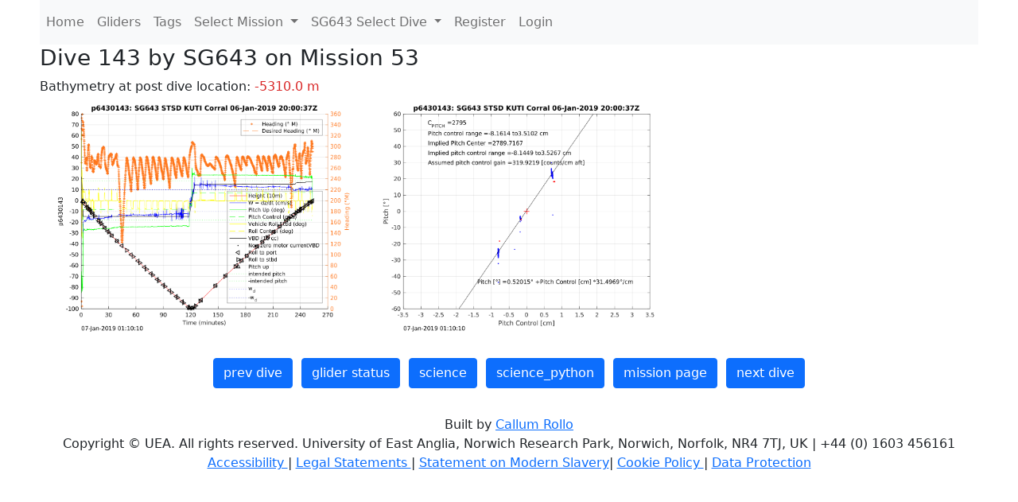

--- FILE ---
content_type: text/html; charset=utf-8
request_url: https://ueaglider.uea.ac.uk/mission53/glider643/dive0143
body_size: 6472
content:
<!DOCTYPE html>
<html lang="en">
<!-- This is a common layout for all the other pages -->
<head>
    <meta charset="UTF-8">

    <meta http-equiv="Content-Security-Policy" content="script-src 'self' 'nonce-29e49067af474b71ac42ac407660be2e' *.jsdelivr.net *.bootstrapcdn.com unpkg.com; img-src *;">
    <!-- CSS and javascript for bootstrap-->
    <link href="https://cdn.jsdelivr.net/npm/bootstrap@5.0.0-beta1/dist/css/bootstrap.min.css"
          rel="stylesheet" integrity="sha384-giJF6kkoqNQ00vy+HMDP7azOuL0xtbfIcaT9wjKHr8RbDVddVHyTfAAsrekwKmP1"
          crossorigin="anonymous">
    <script src="https://cdn.jsdelivr.net/npm/@popperjs/core@2.5.4/dist/umd/popper.min.js"
            integrity="sha384-q2kxQ16AaE6UbzuKqyBE9/u/KzioAlnx2maXQHiDX9d4/zp8Ok3f+M7DPm+Ib6IU"
            crossorigin="anonymous"></script>
	<script src= "https://stackpath.bootstrapcdn.com/bootstrap/5.0.0-alpha1/js/bootstrap.min.js"
            integrity="sha384-oesi62hOLfzrys4LxRF63OJCXdXDipiYWBnvTl9Y9/TRlw5xlKIEHpNyvvDShgf/"
            crossorigin="anonymous"></script>
    <!-- CSS from our static folder-->
    <link rel="stylesheet" href="/static/css/site.css"/>
    
   <link href="https://cdn.jsdelivr.net/npm/bootstrap@5.0.0-beta1/dist/css/bootstrap.min.css" rel="stylesheet" integrity="sha384-giJF6kkoqNQ00vy+HMDP7azOuL0xtbfIcaT9wjKHr8RbDVddVHyTfAAsrekwKmP1" crossorigin="anonymous">
<script src="https://cdn.jsdelivr.net/npm/@popperjs/core@2.5.4/dist/umd/popper.min.js" integrity="sha384-q2kxQ16AaE6UbzuKqyBE9/u/KzioAlnx2maXQHiDX9d4/zp8Ok3f+M7DPm+Ib6IU" crossorigin="anonymous"></script>
<script src="https://cdn.jsdelivr.net/npm/bootstrap@5.0.0-beta1/dist/js/bootstrap.min.js" integrity="sha384-pQQkAEnwaBkjpqZ8RU1fF1AKtTcHJwFl3pblpTlHXybJjHpMYo79HY3hIi4NKxyj" crossorigin="anonymous"></script>
        <link rel="stylesheet" href="/static/css/dive.css"/>
        <title>SG643 Dive 143 Mission 53</title>

<link rel="shortcut icon" href="/static/favicon.ico">
</head>
<body>




<!-- Nav elements link to other pages -->

<nav class="navbar navbar-expand-lg navbar-light bg-light">
  <button class="navbar-toggler" type="button" data-toggle="collapse" data-target="#navbarNavDropdown" aria-controls="navbarNavDropdown" aria-expanded="false" aria-label="Toggle navigation">
    <span class="navbar-toggler-icon"></span>
  </button>
  <div class="collapse navbar-collapse" id="navbarNavDropdown">
    <ul class="navbar-nav">
      <li class="nav-item active">
        <a class="nav-link" href="/">Home </a>
      </li>
      <li class="nav-item">
        <a class="nav-link" href="/gliders">Gliders</a>
      </li>
        <li class="nav-item">
            <a class="nav-link" href="/tags">Tags</a>
        </li>
        

    <li class="nav-item dropdown">
        <a class="nav-link dropdown-toggle" href="#" id="navbarDropdownMenuLink" data-toggle="dropdown" aria-haspopup="true" aria-expanded="false">
            Select Mission
        </a>
        <div class="dropdown-menu" aria-labelledby="navbarDropdownMenuLink">
            
                <a class="dropdown-item" href="/mission68" >Mission 68 Belling 2025</a>
            
                <a class="dropdown-item" href="/mission67" >Mission 67 PICCOLO</a>
            
                <a class="dropdown-item" href="/mission66" >Mission 66 Oban 2023</a>
            
                <a class="dropdown-item" href="/mission65" >Mission 65 P2P</a>
            
                <a class="dropdown-item" href="/mission64" >Mission 64 TARSAN</a>
            
                <a class="dropdown-item" href="/mission63" >Mission 63 Mallorca trials</a>
            
                <a class="dropdown-item" href="/mission62" >Mission 62 Oban2021</a>
            
                <a class="dropdown-item" href="/mission61" >Mission 61 SSR</a>
            
                <a class="dropdown-item" href="/mission60" >Mission 60 Eurec4a</a>
            
                <a class="dropdown-item" href="/mission59" >Mission 59 Bellingshausen </a>
            
                <a class="dropdown-item" href="/mission58" >Mission 58 ROAM-MIZ</a>
            
                <a class="dropdown-item" href="/mission57" >Mission 57 North Sea pH</a>
            
                <a class="dropdown-item" href="/mission56" >Mission 56 Autonaut Trials</a>
            
                <a class="dropdown-item" href="/mission55" >Mission 55 FSC 2019</a>
            
                <a class="dropdown-item" href="/mission54" >Mission 54 ELO</a>
            
                <a class="dropdown-item" href="/mission53" >Mission 53 Caltech Backup </a>
            
                <a class="dropdown-item" href="/mission52" >Mission 52 ObanTrials2 18</a>
            
                <a class="dropdown-item" href="/mission51" >Mission 51 PS118</a>
            
                <a class="dropdown-item" href="/mission50" >Mission 50 Bellingshausen</a>
            
                <a class="dropdown-item" href="/mission49" >Mission 49 Bransfield stra</a>
            
                <a class="dropdown-item" href="/mission48" >Mission 48 Oban trials 18</a>
            
                <a class="dropdown-item" href="/mission47" >Mission 47 AlterEcoMay18</a>
            
                <a class="dropdown-item" href="/mission46" >Mission 46 AlterEcoFeb18</a>
            
                <a class="dropdown-item" href="/mission45" >Mission 45 POETS-P3</a>
            
                <a class="dropdown-item" href="/mission44" >Mission 44 MerMEED</a>
            
                <a class="dropdown-item" href="/mission43" >Mission 43 AlterEco</a>
            
                <a class="dropdown-item" href="/mission42" >Mission 42 N-REP17</a>
            
                <a class="dropdown-item" href="/mission41" >Mission 41 MASSMO 4</a>
            
                <a class="dropdown-item" href="/mission40" >Mission 40 Glider ATSC</a>
            
                <a class="dropdown-item" href="/mission39" >Mission 39 Glider ATSC</a>
            
                <a class="dropdown-item" href="/mission38" >Mission 38 Glider ATSC</a>
            
                <a class="dropdown-item" href="/mission37" >Mission 37 Glider ATSC</a>
            
                <a class="dropdown-item" href="/mission36" >Mission 36 Glider ATSC</a>
            
                <a class="dropdown-item" href="/mission35" >Mission 35 Glider ATSC</a>
            
                <a class="dropdown-item" href="/mission34" >Mission 34 Glider ATSC</a>
            
                <a class="dropdown-item" href="/mission33" >Mission 33 Glider ATSC</a>
            
                <a class="dropdown-item" href="/mission32" >Mission 32 Glider ATSC</a>
            
                <a class="dropdown-item" href="/mission31" >Mission 31 BoBBLE</a>
            
                <a class="dropdown-item" href="/mission30" >Mission 30 Boussole</a>
            
                <a class="dropdown-item" href="/mission29" >Mission 29 Oman 3</a>
            
                <a class="dropdown-item" href="/mission28" >Mission 28 Whittard Canyon</a>
            
                <a class="dropdown-item" href="/mission27" >Mission 27 Oban Microstruc</a>
            
                <a class="dropdown-item" href="/mission26" >Mission 26 Oman 2</a>
            
                <a class="dropdown-item" href="/mission25" >Mission 25 Oman</a>
            
                <a class="dropdown-item" href="/mission24" >Mission 24 CalTech Weddell</a>
            
                <a class="dropdown-item" href="/mission23" >Mission 23 FSC</a>
            
                <a class="dropdown-item" href="/mission22" >Mission 22 Irish Acoustics</a>
            
                <a class="dropdown-item" href="/mission21" >Mission 21 REP14</a>
            
                <a class="dropdown-item" href="/mission20" >Mission 20 PLOCAN trials 2</a>
            
                <a class="dropdown-item" href="/mission19" >Mission 19 Ocean2Ice</a>
            
                <a class="dropdown-item" href="/mission18" >Mission 18 PLOCAN trials 1</a>
            
                <a class="dropdown-item" href="/mission17" >Mission 17 JONSIS Line</a>
            
                <a class="dropdown-item" href="/mission16" >Mission 16 SG533 Drift</a>
            
                <a class="dropdown-item" href="/mission15" >Mission 15 Oban trials</a>
            
                <a class="dropdown-item" href="/mission14" >Mission 14 OSMOSIS</a>
            
                <a class="dropdown-item" href="/mission13" >Mission 13 OSMOSIS</a>
            
                <a class="dropdown-item" href="/mission12" >Mission 12 VIMS Ross Sea</a>
            
                <a class="dropdown-item" href="/mission11" >Mission 11 OSMOSIS</a>
            
                <a class="dropdown-item" href="/mission10" >Mission 10 OSMOSIS</a>
            
                <a class="dropdown-item" href="/mission9" >Mission 9 Gentoo</a>
            
                <a class="dropdown-item" href="/mission8" >Mission 8 Tropical DISGO</a>
            
                <a class="dropdown-item" href="/mission7" >Mission 7 North Sea Hypox</a>
            
                <a class="dropdown-item" href="/mission6" >Mission 6 North Sea Test </a>
            
                <a class="dropdown-item" href="/mission5" >Mission 5 Ross Sea</a>
            
                <a class="dropdown-item" href="/mission4" >Mission 4 Vigo</a>
            
                <a class="dropdown-item" href="/mission3" >Mission 3 Oban</a>
            
                <a class="dropdown-item" href="/mission2" >Mission 2 Test2</a>
            
                <a class="dropdown-item" href="/mission1" >Mission 1 Test</a>
            
        </div>
    </li>
    
        <li class="nav-item dropdown">

            <a class="nav-link dropdown-toggle" href="#" id="navbarDropdownMenuLink" data-toggle="dropdown" aria-haspopup="true" aria-expanded="false">
                SG643 Select Dive
            </a>
            <div class="dropdown-menu" aria-labelledby="navbarDropdownMenuLink">
                
                    <a class="dropdown-item" href=/mission53/glider643/dive0503 >Dive 503</a>
                
                    <a class="dropdown-item" href=/mission53/glider643/dive0502 >Dive 502</a>
                
                    <a class="dropdown-item" href=/mission53/glider643/dive0501 >Dive 501</a>
                
                    <a class="dropdown-item" href=/mission53/glider643/dive0500 >Dive 500</a>
                
                    <a class="dropdown-item" href=/mission53/glider643/dive0499 >Dive 499</a>
                
                    <a class="dropdown-item" href=/mission53/glider643/dive0498 >Dive 498</a>
                
                    <a class="dropdown-item" href=/mission53/glider643/dive0497 >Dive 497</a>
                
                    <a class="dropdown-item" href=/mission53/glider643/dive0496 >Dive 496</a>
                
                    <a class="dropdown-item" href=/mission53/glider643/dive0495 >Dive 495</a>
                
                    <a class="dropdown-item" href=/mission53/glider643/dive0494 >Dive 494</a>
                
                    <a class="dropdown-item" href=/mission53/glider643/dive0493 >Dive 493</a>
                
                    <a class="dropdown-item" href=/mission53/glider643/dive0492 >Dive 492</a>
                
                    <a class="dropdown-item" href=/mission53/glider643/dive0491 >Dive 491</a>
                
                    <a class="dropdown-item" href=/mission53/glider643/dive0490 >Dive 490</a>
                
                    <a class="dropdown-item" href=/mission53/glider643/dive0489 >Dive 489</a>
                
                    <a class="dropdown-item" href=/mission53/glider643/dive0488 >Dive 488</a>
                
                    <a class="dropdown-item" href=/mission53/glider643/dive0487 >Dive 487</a>
                
                    <a class="dropdown-item" href=/mission53/glider643/dive0486 >Dive 486</a>
                
                    <a class="dropdown-item" href=/mission53/glider643/dive0485 >Dive 485</a>
                
                    <a class="dropdown-item" href=/mission53/glider643/dive0484 >Dive 484</a>
                
                    <a class="dropdown-item" href=/mission53/glider643/dive0483 >Dive 483</a>
                
                    <a class="dropdown-item" href=/mission53/glider643/dive0482 >Dive 482</a>
                
                    <a class="dropdown-item" href=/mission53/glider643/dive0481 >Dive 481</a>
                
                    <a class="dropdown-item" href=/mission53/glider643/dive0480 >Dive 480</a>
                
                    <a class="dropdown-item" href=/mission53/glider643/dive0479 >Dive 479</a>
                
                    <a class="dropdown-item" href=/mission53/glider643/dive0478 >Dive 478</a>
                
                    <a class="dropdown-item" href=/mission53/glider643/dive0477 >Dive 477</a>
                
                    <a class="dropdown-item" href=/mission53/glider643/dive0476 >Dive 476</a>
                
                    <a class="dropdown-item" href=/mission53/glider643/dive0475 >Dive 475</a>
                
                    <a class="dropdown-item" href=/mission53/glider643/dive0474 >Dive 474</a>
                
                    <a class="dropdown-item" href=/mission53/glider643/dive0473 >Dive 473</a>
                
                    <a class="dropdown-item" href=/mission53/glider643/dive0472 >Dive 472</a>
                
                    <a class="dropdown-item" href=/mission53/glider643/dive0471 >Dive 471</a>
                
                    <a class="dropdown-item" href=/mission53/glider643/dive0470 >Dive 470</a>
                
                    <a class="dropdown-item" href=/mission53/glider643/dive0469 >Dive 469</a>
                
                    <a class="dropdown-item" href=/mission53/glider643/dive0468 >Dive 468</a>
                
                    <a class="dropdown-item" href=/mission53/glider643/dive0467 >Dive 467</a>
                
                    <a class="dropdown-item" href=/mission53/glider643/dive0466 >Dive 466</a>
                
                    <a class="dropdown-item" href=/mission53/glider643/dive0465 >Dive 465</a>
                
                    <a class="dropdown-item" href=/mission53/glider643/dive0464 >Dive 464</a>
                
                    <a class="dropdown-item" href=/mission53/glider643/dive0463 >Dive 463</a>
                
                    <a class="dropdown-item" href=/mission53/glider643/dive0462 >Dive 462</a>
                
                    <a class="dropdown-item" href=/mission53/glider643/dive0461 >Dive 461</a>
                
                    <a class="dropdown-item" href=/mission53/glider643/dive0460 >Dive 460</a>
                
                    <a class="dropdown-item" href=/mission53/glider643/dive0459 >Dive 459</a>
                
                    <a class="dropdown-item" href=/mission53/glider643/dive0458 >Dive 458</a>
                
                    <a class="dropdown-item" href=/mission53/glider643/dive0457 >Dive 457</a>
                
                    <a class="dropdown-item" href=/mission53/glider643/dive0456 >Dive 456</a>
                
                    <a class="dropdown-item" href=/mission53/glider643/dive0455 >Dive 455</a>
                
                    <a class="dropdown-item" href=/mission53/glider643/dive0454 >Dive 454</a>
                
                    <a class="dropdown-item" href=/mission53/glider643/dive0453 >Dive 453</a>
                
                    <a class="dropdown-item" href=/mission53/glider643/dive0452 >Dive 452</a>
                
                    <a class="dropdown-item" href=/mission53/glider643/dive0451 >Dive 451</a>
                
                    <a class="dropdown-item" href=/mission53/glider643/dive0450 >Dive 450</a>
                
                    <a class="dropdown-item" href=/mission53/glider643/dive0449 >Dive 449</a>
                
                    <a class="dropdown-item" href=/mission53/glider643/dive0448 >Dive 448</a>
                
                    <a class="dropdown-item" href=/mission53/glider643/dive0446 >Dive 446</a>
                
                    <a class="dropdown-item" href=/mission53/glider643/dive0445 >Dive 445</a>
                
                    <a class="dropdown-item" href=/mission53/glider643/dive0444 >Dive 444</a>
                
                    <a class="dropdown-item" href=/mission53/glider643/dive0443 >Dive 443</a>
                
                    <a class="dropdown-item" href=/mission53/glider643/dive0442 >Dive 442</a>
                
                    <a class="dropdown-item" href=/mission53/glider643/dive0441 >Dive 441</a>
                
                    <a class="dropdown-item" href=/mission53/glider643/dive0440 >Dive 440</a>
                
                    <a class="dropdown-item" href=/mission53/glider643/dive0439 >Dive 439</a>
                
                    <a class="dropdown-item" href=/mission53/glider643/dive0438 >Dive 438</a>
                
                    <a class="dropdown-item" href=/mission53/glider643/dive0437 >Dive 437</a>
                
                    <a class="dropdown-item" href=/mission53/glider643/dive0436 >Dive 436</a>
                
                    <a class="dropdown-item" href=/mission53/glider643/dive0435 >Dive 435</a>
                
                    <a class="dropdown-item" href=/mission53/glider643/dive0434 >Dive 434</a>
                
                    <a class="dropdown-item" href=/mission53/glider643/dive0433 >Dive 433</a>
                
                    <a class="dropdown-item" href=/mission53/glider643/dive0432 >Dive 432</a>
                
                    <a class="dropdown-item" href=/mission53/glider643/dive0431 >Dive 431</a>
                
                    <a class="dropdown-item" href=/mission53/glider643/dive0430 >Dive 430</a>
                
                    <a class="dropdown-item" href=/mission53/glider643/dive0429 >Dive 429</a>
                
                    <a class="dropdown-item" href=/mission53/glider643/dive0428 >Dive 428</a>
                
                    <a class="dropdown-item" href=/mission53/glider643/dive0427 >Dive 427</a>
                
                    <a class="dropdown-item" href=/mission53/glider643/dive0426 >Dive 426</a>
                
                    <a class="dropdown-item" href=/mission53/glider643/dive0425 >Dive 425</a>
                
                    <a class="dropdown-item" href=/mission53/glider643/dive0424 >Dive 424</a>
                
                    <a class="dropdown-item" href=/mission53/glider643/dive0423 >Dive 423</a>
                
                    <a class="dropdown-item" href=/mission53/glider643/dive0422 >Dive 422</a>
                
                    <a class="dropdown-item" href=/mission53/glider643/dive0421 >Dive 421</a>
                
                    <a class="dropdown-item" href=/mission53/glider643/dive0420 >Dive 420</a>
                
                    <a class="dropdown-item" href=/mission53/glider643/dive0419 >Dive 419</a>
                
                    <a class="dropdown-item" href=/mission53/glider643/dive0418 >Dive 418</a>
                
                    <a class="dropdown-item" href=/mission53/glider643/dive0417 >Dive 417</a>
                
                    <a class="dropdown-item" href=/mission53/glider643/dive0416 >Dive 416</a>
                
                    <a class="dropdown-item" href=/mission53/glider643/dive0415 >Dive 415</a>
                
                    <a class="dropdown-item" href=/mission53/glider643/dive0414 >Dive 414</a>
                
                    <a class="dropdown-item" href=/mission53/glider643/dive0413 >Dive 413</a>
                
                    <a class="dropdown-item" href=/mission53/glider643/dive0412 >Dive 412</a>
                
                    <a class="dropdown-item" href=/mission53/glider643/dive0411 >Dive 411</a>
                
                    <a class="dropdown-item" href=/mission53/glider643/dive0410 >Dive 410</a>
                
                    <a class="dropdown-item" href=/mission53/glider643/dive0409 >Dive 409</a>
                
                    <a class="dropdown-item" href=/mission53/glider643/dive0408 >Dive 408</a>
                
                    <a class="dropdown-item" href=/mission53/glider643/dive0407 >Dive 407</a>
                
                    <a class="dropdown-item" href=/mission53/glider643/dive0406 >Dive 406</a>
                
                    <a class="dropdown-item" href=/mission53/glider643/dive0405 >Dive 405</a>
                
                    <a class="dropdown-item" href=/mission53/glider643/dive0404 >Dive 404</a>
                
                    <a class="dropdown-item" href=/mission53/glider643/dive0403 >Dive 403</a>
                
                    <a class="dropdown-item" href=/mission53/glider643/dive0402 >Dive 402</a>
                
                    <a class="dropdown-item" href=/mission53/glider643/dive0401 >Dive 401</a>
                
                    <a class="dropdown-item" href=/mission53/glider643/dive0400 >Dive 400</a>
                
                    <a class="dropdown-item" href=/mission53/glider643/dive0399 >Dive 399</a>
                
                    <a class="dropdown-item" href=/mission53/glider643/dive0398 >Dive 398</a>
                
                    <a class="dropdown-item" href=/mission53/glider643/dive0398 >Dive 398</a>
                
                    <a class="dropdown-item" href=/mission53/glider643/dive0398 >Dive 398</a>
                
                    <a class="dropdown-item" href=/mission53/glider643/dive0398 >Dive 398</a>
                
                    <a class="dropdown-item" href=/mission53/glider643/dive0398 >Dive 398</a>
                
                    <a class="dropdown-item" href=/mission53/glider643/dive0398 >Dive 398</a>
                
                    <a class="dropdown-item" href=/mission53/glider643/dive0397 >Dive 397</a>
                
                    <a class="dropdown-item" href=/mission53/glider643/dive0396 >Dive 396</a>
                
                    <a class="dropdown-item" href=/mission53/glider643/dive0395 >Dive 395</a>
                
                    <a class="dropdown-item" href=/mission53/glider643/dive0394 >Dive 394</a>
                
                    <a class="dropdown-item" href=/mission53/glider643/dive0394 >Dive 394</a>
                
                    <a class="dropdown-item" href=/mission53/glider643/dive0393 >Dive 393</a>
                
                    <a class="dropdown-item" href=/mission53/glider643/dive0392 >Dive 392</a>
                
                    <a class="dropdown-item" href=/mission53/glider643/dive0391 >Dive 391</a>
                
                    <a class="dropdown-item" href=/mission53/glider643/dive0390 >Dive 390</a>
                
                    <a class="dropdown-item" href=/mission53/glider643/dive0389 >Dive 389</a>
                
                    <a class="dropdown-item" href=/mission53/glider643/dive0388 >Dive 388</a>
                
                    <a class="dropdown-item" href=/mission53/glider643/dive0387 >Dive 387</a>
                
                    <a class="dropdown-item" href=/mission53/glider643/dive0386 >Dive 386</a>
                
                    <a class="dropdown-item" href=/mission53/glider643/dive0385 >Dive 385</a>
                
                    <a class="dropdown-item" href=/mission53/glider643/dive0384 >Dive 384</a>
                
                    <a class="dropdown-item" href=/mission53/glider643/dive0383 >Dive 383</a>
                
                    <a class="dropdown-item" href=/mission53/glider643/dive0382 >Dive 382</a>
                
                    <a class="dropdown-item" href=/mission53/glider643/dive0381 >Dive 381</a>
                
                    <a class="dropdown-item" href=/mission53/glider643/dive0380 >Dive 380</a>
                
                    <a class="dropdown-item" href=/mission53/glider643/dive0379 >Dive 379</a>
                
                    <a class="dropdown-item" href=/mission53/glider643/dive0378 >Dive 378</a>
                
                    <a class="dropdown-item" href=/mission53/glider643/dive0377 >Dive 377</a>
                
                    <a class="dropdown-item" href=/mission53/glider643/dive0376 >Dive 376</a>
                
                    <a class="dropdown-item" href=/mission53/glider643/dive0375 >Dive 375</a>
                
                    <a class="dropdown-item" href=/mission53/glider643/dive0374 >Dive 374</a>
                
                    <a class="dropdown-item" href=/mission53/glider643/dive0373 >Dive 373</a>
                
                    <a class="dropdown-item" href=/mission53/glider643/dive0372 >Dive 372</a>
                
                    <a class="dropdown-item" href=/mission53/glider643/dive0371 >Dive 371</a>
                
                    <a class="dropdown-item" href=/mission53/glider643/dive0370 >Dive 370</a>
                
                    <a class="dropdown-item" href=/mission53/glider643/dive0369 >Dive 369</a>
                
                    <a class="dropdown-item" href=/mission53/glider643/dive0368 >Dive 368</a>
                
                    <a class="dropdown-item" href=/mission53/glider643/dive0367 >Dive 367</a>
                
                    <a class="dropdown-item" href=/mission53/glider643/dive0366 >Dive 366</a>
                
                    <a class="dropdown-item" href=/mission53/glider643/dive0365 >Dive 365</a>
                
                    <a class="dropdown-item" href=/mission53/glider643/dive0364 >Dive 364</a>
                
                    <a class="dropdown-item" href=/mission53/glider643/dive0363 >Dive 363</a>
                
                    <a class="dropdown-item" href=/mission53/glider643/dive0362 >Dive 362</a>
                
                    <a class="dropdown-item" href=/mission53/glider643/dive0361 >Dive 361</a>
                
                    <a class="dropdown-item" href=/mission53/glider643/dive0360 >Dive 360</a>
                
                    <a class="dropdown-item" href=/mission53/glider643/dive0359 >Dive 359</a>
                
                    <a class="dropdown-item" href=/mission53/glider643/dive0358 >Dive 358</a>
                
                    <a class="dropdown-item" href=/mission53/glider643/dive0357 >Dive 357</a>
                
                    <a class="dropdown-item" href=/mission53/glider643/dive0356 >Dive 356</a>
                
                    <a class="dropdown-item" href=/mission53/glider643/dive0355 >Dive 355</a>
                
                    <a class="dropdown-item" href=/mission53/glider643/dive0354 >Dive 354</a>
                
                    <a class="dropdown-item" href=/mission53/glider643/dive0353 >Dive 353</a>
                
                    <a class="dropdown-item" href=/mission53/glider643/dive0352 >Dive 352</a>
                
                    <a class="dropdown-item" href=/mission53/glider643/dive0351 >Dive 351</a>
                
                    <a class="dropdown-item" href=/mission53/glider643/dive0350 >Dive 350</a>
                
                    <a class="dropdown-item" href=/mission53/glider643/dive0349 >Dive 349</a>
                
                    <a class="dropdown-item" href=/mission53/glider643/dive0348 >Dive 348</a>
                
                    <a class="dropdown-item" href=/mission53/glider643/dive0347 >Dive 347</a>
                
                    <a class="dropdown-item" href=/mission53/glider643/dive0346 >Dive 346</a>
                
                    <a class="dropdown-item" href=/mission53/glider643/dive0345 >Dive 345</a>
                
                    <a class="dropdown-item" href=/mission53/glider643/dive0344 >Dive 344</a>
                
                    <a class="dropdown-item" href=/mission53/glider643/dive0343 >Dive 343</a>
                
                    <a class="dropdown-item" href=/mission53/glider643/dive0342 >Dive 342</a>
                
                    <a class="dropdown-item" href=/mission53/glider643/dive0341 >Dive 341</a>
                
                    <a class="dropdown-item" href=/mission53/glider643/dive0340 >Dive 340</a>
                
                    <a class="dropdown-item" href=/mission53/glider643/dive0339 >Dive 339</a>
                
                    <a class="dropdown-item" href=/mission53/glider643/dive0338 >Dive 338</a>
                
                    <a class="dropdown-item" href=/mission53/glider643/dive0337 >Dive 337</a>
                
                    <a class="dropdown-item" href=/mission53/glider643/dive0336 >Dive 336</a>
                
                    <a class="dropdown-item" href=/mission53/glider643/dive0335 >Dive 335</a>
                
                    <a class="dropdown-item" href=/mission53/glider643/dive0334 >Dive 334</a>
                
                    <a class="dropdown-item" href=/mission53/glider643/dive0333 >Dive 333</a>
                
                    <a class="dropdown-item" href=/mission53/glider643/dive0332 >Dive 332</a>
                
                    <a class="dropdown-item" href=/mission53/glider643/dive0331 >Dive 331</a>
                
                    <a class="dropdown-item" href=/mission53/glider643/dive0330 >Dive 330</a>
                
                    <a class="dropdown-item" href=/mission53/glider643/dive0329 >Dive 329</a>
                
                    <a class="dropdown-item" href=/mission53/glider643/dive0328 >Dive 328</a>
                
                    <a class="dropdown-item" href=/mission53/glider643/dive0326 >Dive 326</a>
                
                    <a class="dropdown-item" href=/mission53/glider643/dive0325 >Dive 325</a>
                
                    <a class="dropdown-item" href=/mission53/glider643/dive0324 >Dive 324</a>
                
                    <a class="dropdown-item" href=/mission53/glider643/dive0323 >Dive 323</a>
                
                    <a class="dropdown-item" href=/mission53/glider643/dive0322 >Dive 322</a>
                
                    <a class="dropdown-item" href=/mission53/glider643/dive0321 >Dive 321</a>
                
                    <a class="dropdown-item" href=/mission53/glider643/dive0320 >Dive 320</a>
                
                    <a class="dropdown-item" href=/mission53/glider643/dive0319 >Dive 319</a>
                
                    <a class="dropdown-item" href=/mission53/glider643/dive0318 >Dive 318</a>
                
                    <a class="dropdown-item" href=/mission53/glider643/dive0317 >Dive 317</a>
                
                    <a class="dropdown-item" href=/mission53/glider643/dive0316 >Dive 316</a>
                
                    <a class="dropdown-item" href=/mission53/glider643/dive0315 >Dive 315</a>
                
                    <a class="dropdown-item" href=/mission53/glider643/dive0314 >Dive 314</a>
                
                    <a class="dropdown-item" href=/mission53/glider643/dive0313 >Dive 313</a>
                
                    <a class="dropdown-item" href=/mission53/glider643/dive0312 >Dive 312</a>
                
                    <a class="dropdown-item" href=/mission53/glider643/dive0311 >Dive 311</a>
                
                    <a class="dropdown-item" href=/mission53/glider643/dive0310 >Dive 310</a>
                
                    <a class="dropdown-item" href=/mission53/glider643/dive0309 >Dive 309</a>
                
                    <a class="dropdown-item" href=/mission53/glider643/dive0308 >Dive 308</a>
                
                    <a class="dropdown-item" href=/mission53/glider643/dive0307 >Dive 307</a>
                
                    <a class="dropdown-item" href=/mission53/glider643/dive0306 >Dive 306</a>
                
                    <a class="dropdown-item" href=/mission53/glider643/dive0305 >Dive 305</a>
                
                    <a class="dropdown-item" href=/mission53/glider643/dive0304 >Dive 304</a>
                
                    <a class="dropdown-item" href=/mission53/glider643/dive0303 >Dive 303</a>
                
                    <a class="dropdown-item" href=/mission53/glider643/dive0302 >Dive 302</a>
                
                    <a class="dropdown-item" href=/mission53/glider643/dive0301 >Dive 301</a>
                
                    <a class="dropdown-item" href=/mission53/glider643/dive0300 >Dive 300</a>
                
                    <a class="dropdown-item" href=/mission53/glider643/dive0299 >Dive 299</a>
                
                    <a class="dropdown-item" href=/mission53/glider643/dive0298 >Dive 298</a>
                
                    <a class="dropdown-item" href=/mission53/glider643/dive0297 >Dive 297</a>
                
                    <a class="dropdown-item" href=/mission53/glider643/dive0296 >Dive 296</a>
                
                    <a class="dropdown-item" href=/mission53/glider643/dive0295 >Dive 295</a>
                
                    <a class="dropdown-item" href=/mission53/glider643/dive0294 >Dive 294</a>
                
                    <a class="dropdown-item" href=/mission53/glider643/dive0293 >Dive 293</a>
                
                    <a class="dropdown-item" href=/mission53/glider643/dive0292 >Dive 292</a>
                
                    <a class="dropdown-item" href=/mission53/glider643/dive0291 >Dive 291</a>
                
                    <a class="dropdown-item" href=/mission53/glider643/dive0290 >Dive 290</a>
                
                    <a class="dropdown-item" href=/mission53/glider643/dive0289 >Dive 289</a>
                
                    <a class="dropdown-item" href=/mission53/glider643/dive0288 >Dive 288</a>
                
                    <a class="dropdown-item" href=/mission53/glider643/dive0287 >Dive 287</a>
                
                    <a class="dropdown-item" href=/mission53/glider643/dive0286 >Dive 286</a>
                
                    <a class="dropdown-item" href=/mission53/glider643/dive0285 >Dive 285</a>
                
                    <a class="dropdown-item" href=/mission53/glider643/dive0284 >Dive 284</a>
                
                    <a class="dropdown-item" href=/mission53/glider643/dive0283 >Dive 283</a>
                
                    <a class="dropdown-item" href=/mission53/glider643/dive0282 >Dive 282</a>
                
                    <a class="dropdown-item" href=/mission53/glider643/dive0281 >Dive 281</a>
                
                    <a class="dropdown-item" href=/mission53/glider643/dive0280 >Dive 280</a>
                
                    <a class="dropdown-item" href=/mission53/glider643/dive0279 >Dive 279</a>
                
                    <a class="dropdown-item" href=/mission53/glider643/dive0278 >Dive 278</a>
                
                    <a class="dropdown-item" href=/mission53/glider643/dive0277 >Dive 277</a>
                
                    <a class="dropdown-item" href=/mission53/glider643/dive0276 >Dive 276</a>
                
                    <a class="dropdown-item" href=/mission53/glider643/dive0275 >Dive 275</a>
                
                    <a class="dropdown-item" href=/mission53/glider643/dive0274 >Dive 274</a>
                
                    <a class="dropdown-item" href=/mission53/glider643/dive0273 >Dive 273</a>
                
                    <a class="dropdown-item" href=/mission53/glider643/dive0272 >Dive 272</a>
                
                    <a class="dropdown-item" href=/mission53/glider643/dive0271 >Dive 271</a>
                
                    <a class="dropdown-item" href=/mission53/glider643/dive0270 >Dive 270</a>
                
                    <a class="dropdown-item" href=/mission53/glider643/dive0269 >Dive 269</a>
                
                    <a class="dropdown-item" href=/mission53/glider643/dive0268 >Dive 268</a>
                
                    <a class="dropdown-item" href=/mission53/glider643/dive0267 >Dive 267</a>
                
                    <a class="dropdown-item" href=/mission53/glider643/dive0266 >Dive 266</a>
                
                    <a class="dropdown-item" href=/mission53/glider643/dive0265 >Dive 265</a>
                
                    <a class="dropdown-item" href=/mission53/glider643/dive0264 >Dive 264</a>
                
                    <a class="dropdown-item" href=/mission53/glider643/dive0263 >Dive 263</a>
                
                    <a class="dropdown-item" href=/mission53/glider643/dive0262 >Dive 262</a>
                
                    <a class="dropdown-item" href=/mission53/glider643/dive0261 >Dive 261</a>
                
                    <a class="dropdown-item" href=/mission53/glider643/dive0260 >Dive 260</a>
                
                    <a class="dropdown-item" href=/mission53/glider643/dive0259 >Dive 259</a>
                
                    <a class="dropdown-item" href=/mission53/glider643/dive0258 >Dive 258</a>
                
                    <a class="dropdown-item" href=/mission53/glider643/dive0257 >Dive 257</a>
                
                    <a class="dropdown-item" href=/mission53/glider643/dive0256 >Dive 256</a>
                
                    <a class="dropdown-item" href=/mission53/glider643/dive0255 >Dive 255</a>
                
                    <a class="dropdown-item" href=/mission53/glider643/dive0254 >Dive 254</a>
                
                    <a class="dropdown-item" href=/mission53/glider643/dive0253 >Dive 253</a>
                
                    <a class="dropdown-item" href=/mission53/glider643/dive0252 >Dive 252</a>
                
                    <a class="dropdown-item" href=/mission53/glider643/dive0251 >Dive 251</a>
                
                    <a class="dropdown-item" href=/mission53/glider643/dive0250 >Dive 250</a>
                
                    <a class="dropdown-item" href=/mission53/glider643/dive0249 >Dive 249</a>
                
                    <a class="dropdown-item" href=/mission53/glider643/dive0248 >Dive 248</a>
                
                    <a class="dropdown-item" href=/mission53/glider643/dive0247 >Dive 247</a>
                
                    <a class="dropdown-item" href=/mission53/glider643/dive0246 >Dive 246</a>
                
                    <a class="dropdown-item" href=/mission53/glider643/dive0245 >Dive 245</a>
                
                    <a class="dropdown-item" href=/mission53/glider643/dive0244 >Dive 244</a>
                
                    <a class="dropdown-item" href=/mission53/glider643/dive0243 >Dive 243</a>
                
                    <a class="dropdown-item" href=/mission53/glider643/dive0242 >Dive 242</a>
                
                    <a class="dropdown-item" href=/mission53/glider643/dive0240 >Dive 240</a>
                
                    <a class="dropdown-item" href=/mission53/glider643/dive0239 >Dive 239</a>
                
                    <a class="dropdown-item" href=/mission53/glider643/dive0238 >Dive 238</a>
                
                    <a class="dropdown-item" href=/mission53/glider643/dive0237 >Dive 237</a>
                
                    <a class="dropdown-item" href=/mission53/glider643/dive0236 >Dive 236</a>
                
                    <a class="dropdown-item" href=/mission53/glider643/dive0235 >Dive 235</a>
                
                    <a class="dropdown-item" href=/mission53/glider643/dive0234 >Dive 234</a>
                
                    <a class="dropdown-item" href=/mission53/glider643/dive0233 >Dive 233</a>
                
                    <a class="dropdown-item" href=/mission53/glider643/dive0232 >Dive 232</a>
                
                    <a class="dropdown-item" href=/mission53/glider643/dive0231 >Dive 231</a>
                
                    <a class="dropdown-item" href=/mission53/glider643/dive0230 >Dive 230</a>
                
                    <a class="dropdown-item" href=/mission53/glider643/dive0229 >Dive 229</a>
                
                    <a class="dropdown-item" href=/mission53/glider643/dive0228 >Dive 228</a>
                
                    <a class="dropdown-item" href=/mission53/glider643/dive0227 >Dive 227</a>
                
                    <a class="dropdown-item" href=/mission53/glider643/dive0226 >Dive 226</a>
                
                    <a class="dropdown-item" href=/mission53/glider643/dive0225 >Dive 225</a>
                
                    <a class="dropdown-item" href=/mission53/glider643/dive0224 >Dive 224</a>
                
                    <a class="dropdown-item" href=/mission53/glider643/dive0223 >Dive 223</a>
                
                    <a class="dropdown-item" href=/mission53/glider643/dive0222 >Dive 222</a>
                
                    <a class="dropdown-item" href=/mission53/glider643/dive0221 >Dive 221</a>
                
                    <a class="dropdown-item" href=/mission53/glider643/dive0220 >Dive 220</a>
                
                    <a class="dropdown-item" href=/mission53/glider643/dive0219 >Dive 219</a>
                
                    <a class="dropdown-item" href=/mission53/glider643/dive0218 >Dive 218</a>
                
                    <a class="dropdown-item" href=/mission53/glider643/dive0217 >Dive 217</a>
                
                    <a class="dropdown-item" href=/mission53/glider643/dive0216 >Dive 216</a>
                
                    <a class="dropdown-item" href=/mission53/glider643/dive0215 >Dive 215</a>
                
                    <a class="dropdown-item" href=/mission53/glider643/dive0214 >Dive 214</a>
                
                    <a class="dropdown-item" href=/mission53/glider643/dive0213 >Dive 213</a>
                
                    <a class="dropdown-item" href=/mission53/glider643/dive0212 >Dive 212</a>
                
                    <a class="dropdown-item" href=/mission53/glider643/dive0211 >Dive 211</a>
                
                    <a class="dropdown-item" href=/mission53/glider643/dive0210 >Dive 210</a>
                
                    <a class="dropdown-item" href=/mission53/glider643/dive0209 >Dive 209</a>
                
                    <a class="dropdown-item" href=/mission53/glider643/dive0208 >Dive 208</a>
                
                    <a class="dropdown-item" href=/mission53/glider643/dive0207 >Dive 207</a>
                
                    <a class="dropdown-item" href=/mission53/glider643/dive0206 >Dive 206</a>
                
                    <a class="dropdown-item" href=/mission53/glider643/dive0205 >Dive 205</a>
                
                    <a class="dropdown-item" href=/mission53/glider643/dive0204 >Dive 204</a>
                
                    <a class="dropdown-item" href=/mission53/glider643/dive0203 >Dive 203</a>
                
                    <a class="dropdown-item" href=/mission53/glider643/dive0202 >Dive 202</a>
                
                    <a class="dropdown-item" href=/mission53/glider643/dive0201 >Dive 201</a>
                
                    <a class="dropdown-item" href=/mission53/glider643/dive0200 >Dive 200</a>
                
                    <a class="dropdown-item" href=/mission53/glider643/dive0199 >Dive 199</a>
                
                    <a class="dropdown-item" href=/mission53/glider643/dive0198 >Dive 198</a>
                
                    <a class="dropdown-item" href=/mission53/glider643/dive0197 >Dive 197</a>
                
                    <a class="dropdown-item" href=/mission53/glider643/dive0196 >Dive 196</a>
                
                    <a class="dropdown-item" href=/mission53/glider643/dive0195 >Dive 195</a>
                
                    <a class="dropdown-item" href=/mission53/glider643/dive0194 >Dive 194</a>
                
                    <a class="dropdown-item" href=/mission53/glider643/dive0193 >Dive 193</a>
                
                    <a class="dropdown-item" href=/mission53/glider643/dive0192 >Dive 192</a>
                
                    <a class="dropdown-item" href=/mission53/glider643/dive0191 >Dive 191</a>
                
                    <a class="dropdown-item" href=/mission53/glider643/dive0190 >Dive 190</a>
                
                    <a class="dropdown-item" href=/mission53/glider643/dive0189 >Dive 189</a>
                
                    <a class="dropdown-item" href=/mission53/glider643/dive0188 >Dive 188</a>
                
                    <a class="dropdown-item" href=/mission53/glider643/dive0187 >Dive 187</a>
                
                    <a class="dropdown-item" href=/mission53/glider643/dive0186 >Dive 186</a>
                
                    <a class="dropdown-item" href=/mission53/glider643/dive0185 >Dive 185</a>
                
                    <a class="dropdown-item" href=/mission53/glider643/dive0184 >Dive 184</a>
                
                    <a class="dropdown-item" href=/mission53/glider643/dive0183 >Dive 183</a>
                
                    <a class="dropdown-item" href=/mission53/glider643/dive0182 >Dive 182</a>
                
                    <a class="dropdown-item" href=/mission53/glider643/dive0181 >Dive 181</a>
                
                    <a class="dropdown-item" href=/mission53/glider643/dive0180 >Dive 180</a>
                
                    <a class="dropdown-item" href=/mission53/glider643/dive0179 >Dive 179</a>
                
                    <a class="dropdown-item" href=/mission53/glider643/dive0178 >Dive 178</a>
                
                    <a class="dropdown-item" href=/mission53/glider643/dive0177 >Dive 177</a>
                
                    <a class="dropdown-item" href=/mission53/glider643/dive0176 >Dive 176</a>
                
                    <a class="dropdown-item" href=/mission53/glider643/dive0175 >Dive 175</a>
                
                    <a class="dropdown-item" href=/mission53/glider643/dive0174 >Dive 174</a>
                
                    <a class="dropdown-item" href=/mission53/glider643/dive0173 >Dive 173</a>
                
                    <a class="dropdown-item" href=/mission53/glider643/dive0172 >Dive 172</a>
                
                    <a class="dropdown-item" href=/mission53/glider643/dive0171 >Dive 171</a>
                
                    <a class="dropdown-item" href=/mission53/glider643/dive0170 >Dive 170</a>
                
                    <a class="dropdown-item" href=/mission53/glider643/dive0169 >Dive 169</a>
                
                    <a class="dropdown-item" href=/mission53/glider643/dive0168 >Dive 168</a>
                
                    <a class="dropdown-item" href=/mission53/glider643/dive0167 >Dive 167</a>
                
                    <a class="dropdown-item" href=/mission53/glider643/dive0166 >Dive 166</a>
                
                    <a class="dropdown-item" href=/mission53/glider643/dive0165 >Dive 165</a>
                
                    <a class="dropdown-item" href=/mission53/glider643/dive0164 >Dive 164</a>
                
                    <a class="dropdown-item" href=/mission53/glider643/dive0163 >Dive 163</a>
                
                    <a class="dropdown-item" href=/mission53/glider643/dive0162 >Dive 162</a>
                
                    <a class="dropdown-item" href=/mission53/glider643/dive0161 >Dive 161</a>
                
                    <a class="dropdown-item" href=/mission53/glider643/dive0160 >Dive 160</a>
                
                    <a class="dropdown-item" href=/mission53/glider643/dive0159 >Dive 159</a>
                
                    <a class="dropdown-item" href=/mission53/glider643/dive0158 >Dive 158</a>
                
                    <a class="dropdown-item" href=/mission53/glider643/dive0157 >Dive 157</a>
                
                    <a class="dropdown-item" href=/mission53/glider643/dive0156 >Dive 156</a>
                
                    <a class="dropdown-item" href=/mission53/glider643/dive0155 >Dive 155</a>
                
                    <a class="dropdown-item" href=/mission53/glider643/dive0154 >Dive 154</a>
                
                    <a class="dropdown-item" href=/mission53/glider643/dive0153 >Dive 153</a>
                
                    <a class="dropdown-item" href=/mission53/glider643/dive0152 >Dive 152</a>
                
                    <a class="dropdown-item" href=/mission53/glider643/dive0151 >Dive 151</a>
                
                    <a class="dropdown-item" href=/mission53/glider643/dive0150 >Dive 150</a>
                
                    <a class="dropdown-item" href=/mission53/glider643/dive0149 >Dive 149</a>
                
                    <a class="dropdown-item" href=/mission53/glider643/dive0148 >Dive 148</a>
                
                    <a class="dropdown-item" href=/mission53/glider643/dive0147 >Dive 147</a>
                
                    <a class="dropdown-item" href=/mission53/glider643/dive0146 >Dive 146</a>
                
                    <a class="dropdown-item" href=/mission53/glider643/dive0145 >Dive 145</a>
                
                    <a class="dropdown-item" href=/mission53/glider643/dive0144 >Dive 144</a>
                
                    <a class="dropdown-item" href=/mission53/glider643/dive0143 >Dive 143</a>
                
                    <a class="dropdown-item" href=/mission53/glider643/dive0142 >Dive 142</a>
                
                    <a class="dropdown-item" href=/mission53/glider643/dive0141 >Dive 141</a>
                
                    <a class="dropdown-item" href=/mission53/glider643/dive0140 >Dive 140</a>
                
                    <a class="dropdown-item" href=/mission53/glider643/dive0139 >Dive 139</a>
                
                    <a class="dropdown-item" href=/mission53/glider643/dive0138 >Dive 138</a>
                
                    <a class="dropdown-item" href=/mission53/glider643/dive0137 >Dive 137</a>
                
                    <a class="dropdown-item" href=/mission53/glider643/dive0136 >Dive 136</a>
                
                    <a class="dropdown-item" href=/mission53/glider643/dive0135 >Dive 135</a>
                
                    <a class="dropdown-item" href=/mission53/glider643/dive0134 >Dive 134</a>
                
                    <a class="dropdown-item" href=/mission53/glider643/dive0133 >Dive 133</a>
                
                    <a class="dropdown-item" href=/mission53/glider643/dive0132 >Dive 132</a>
                
                    <a class="dropdown-item" href=/mission53/glider643/dive0131 >Dive 131</a>
                
                    <a class="dropdown-item" href=/mission53/glider643/dive0130 >Dive 130</a>
                
                    <a class="dropdown-item" href=/mission53/glider643/dive0129 >Dive 129</a>
                
                    <a class="dropdown-item" href=/mission53/glider643/dive0128 >Dive 128</a>
                
                    <a class="dropdown-item" href=/mission53/glider643/dive0127 >Dive 127</a>
                
                    <a class="dropdown-item" href=/mission53/glider643/dive0126 >Dive 126</a>
                
                    <a class="dropdown-item" href=/mission53/glider643/dive0125 >Dive 125</a>
                
                    <a class="dropdown-item" href=/mission53/glider643/dive0124 >Dive 124</a>
                
                    <a class="dropdown-item" href=/mission53/glider643/dive0123 >Dive 123</a>
                
                    <a class="dropdown-item" href=/mission53/glider643/dive0122 >Dive 122</a>
                
                    <a class="dropdown-item" href=/mission53/glider643/dive0121 >Dive 121</a>
                
                    <a class="dropdown-item" href=/mission53/glider643/dive0120 >Dive 120</a>
                
                    <a class="dropdown-item" href=/mission53/glider643/dive0119 >Dive 119</a>
                
                    <a class="dropdown-item" href=/mission53/glider643/dive0118 >Dive 118</a>
                
                    <a class="dropdown-item" href=/mission53/glider643/dive0117 >Dive 117</a>
                
                    <a class="dropdown-item" href=/mission53/glider643/dive0116 >Dive 116</a>
                
                    <a class="dropdown-item" href=/mission53/glider643/dive0115 >Dive 115</a>
                
                    <a class="dropdown-item" href=/mission53/glider643/dive0114 >Dive 114</a>
                
                    <a class="dropdown-item" href=/mission53/glider643/dive0113 >Dive 113</a>
                
                    <a class="dropdown-item" href=/mission53/glider643/dive0112 >Dive 112</a>
                
                    <a class="dropdown-item" href=/mission53/glider643/dive0111 >Dive 111</a>
                
                    <a class="dropdown-item" href=/mission53/glider643/dive0110 >Dive 110</a>
                
                    <a class="dropdown-item" href=/mission53/glider643/dive0109 >Dive 109</a>
                
                    <a class="dropdown-item" href=/mission53/glider643/dive0108 >Dive 108</a>
                
                    <a class="dropdown-item" href=/mission53/glider643/dive0107 >Dive 107</a>
                
                    <a class="dropdown-item" href=/mission53/glider643/dive0106 >Dive 106</a>
                
                    <a class="dropdown-item" href=/mission53/glider643/dive0105 >Dive 105</a>
                
                    <a class="dropdown-item" href=/mission53/glider643/dive0104 >Dive 104</a>
                
                    <a class="dropdown-item" href=/mission53/glider643/dive0103 >Dive 103</a>
                
                    <a class="dropdown-item" href=/mission53/glider643/dive0102 >Dive 102</a>
                
                    <a class="dropdown-item" href=/mission53/glider643/dive0101 >Dive 101</a>
                
                    <a class="dropdown-item" href=/mission53/glider643/dive0100 >Dive 100</a>
                
                    <a class="dropdown-item" href=/mission53/glider643/dive0099 >Dive 99</a>
                
                    <a class="dropdown-item" href=/mission53/glider643/dive0098 >Dive 98</a>
                
                    <a class="dropdown-item" href=/mission53/glider643/dive0097 >Dive 97</a>
                
                    <a class="dropdown-item" href=/mission53/glider643/dive0096 >Dive 96</a>
                
                    <a class="dropdown-item" href=/mission53/glider643/dive0095 >Dive 95</a>
                
                    <a class="dropdown-item" href=/mission53/glider643/dive0094 >Dive 94</a>
                
                    <a class="dropdown-item" href=/mission53/glider643/dive0093 >Dive 93</a>
                
                    <a class="dropdown-item" href=/mission53/glider643/dive0092 >Dive 92</a>
                
                    <a class="dropdown-item" href=/mission53/glider643/dive0091 >Dive 91</a>
                
                    <a class="dropdown-item" href=/mission53/glider643/dive0090 >Dive 90</a>
                
                    <a class="dropdown-item" href=/mission53/glider643/dive0089 >Dive 89</a>
                
                    <a class="dropdown-item" href=/mission53/glider643/dive0088 >Dive 88</a>
                
                    <a class="dropdown-item" href=/mission53/glider643/dive0087 >Dive 87</a>
                
                    <a class="dropdown-item" href=/mission53/glider643/dive0086 >Dive 86</a>
                
                    <a class="dropdown-item" href=/mission53/glider643/dive0085 >Dive 85</a>
                
                    <a class="dropdown-item" href=/mission53/glider643/dive0084 >Dive 84</a>
                
                    <a class="dropdown-item" href=/mission53/glider643/dive0083 >Dive 83</a>
                
                    <a class="dropdown-item" href=/mission53/glider643/dive0082 >Dive 82</a>
                
                    <a class="dropdown-item" href=/mission53/glider643/dive0081 >Dive 81</a>
                
                    <a class="dropdown-item" href=/mission53/glider643/dive0080 >Dive 80</a>
                
                    <a class="dropdown-item" href=/mission53/glider643/dive0079 >Dive 79</a>
                
                    <a class="dropdown-item" href=/mission53/glider643/dive0078 >Dive 78</a>
                
                    <a class="dropdown-item" href=/mission53/glider643/dive0077 >Dive 77</a>
                
                    <a class="dropdown-item" href=/mission53/glider643/dive0076 >Dive 76</a>
                
                    <a class="dropdown-item" href=/mission53/glider643/dive0075 >Dive 75</a>
                
                    <a class="dropdown-item" href=/mission53/glider643/dive0074 >Dive 74</a>
                
                    <a class="dropdown-item" href=/mission53/glider643/dive0073 >Dive 73</a>
                
                    <a class="dropdown-item" href=/mission53/glider643/dive0072 >Dive 72</a>
                
                    <a class="dropdown-item" href=/mission53/glider643/dive0071 >Dive 71</a>
                
                    <a class="dropdown-item" href=/mission53/glider643/dive0070 >Dive 70</a>
                
                    <a class="dropdown-item" href=/mission53/glider643/dive0069 >Dive 69</a>
                
                    <a class="dropdown-item" href=/mission53/glider643/dive0068 >Dive 68</a>
                
                    <a class="dropdown-item" href=/mission53/glider643/dive0067 >Dive 67</a>
                
                    <a class="dropdown-item" href=/mission53/glider643/dive0066 >Dive 66</a>
                
                    <a class="dropdown-item" href=/mission53/glider643/dive0065 >Dive 65</a>
                
                    <a class="dropdown-item" href=/mission53/glider643/dive0064 >Dive 64</a>
                
                    <a class="dropdown-item" href=/mission53/glider643/dive0063 >Dive 63</a>
                
                    <a class="dropdown-item" href=/mission53/glider643/dive0062 >Dive 62</a>
                
                    <a class="dropdown-item" href=/mission53/glider643/dive0061 >Dive 61</a>
                
                    <a class="dropdown-item" href=/mission53/glider643/dive0060 >Dive 60</a>
                
                    <a class="dropdown-item" href=/mission53/glider643/dive0059 >Dive 59</a>
                
                    <a class="dropdown-item" href=/mission53/glider643/dive0058 >Dive 58</a>
                
                    <a class="dropdown-item" href=/mission53/glider643/dive0057 >Dive 57</a>
                
                    <a class="dropdown-item" href=/mission53/glider643/dive0056 >Dive 56</a>
                
                    <a class="dropdown-item" href=/mission53/glider643/dive0055 >Dive 55</a>
                
                    <a class="dropdown-item" href=/mission53/glider643/dive0054 >Dive 54</a>
                
                    <a class="dropdown-item" href=/mission53/glider643/dive0053 >Dive 53</a>
                
                    <a class="dropdown-item" href=/mission53/glider643/dive0052 >Dive 52</a>
                
                    <a class="dropdown-item" href=/mission53/glider643/dive0051 >Dive 51</a>
                
                    <a class="dropdown-item" href=/mission53/glider643/dive0050 >Dive 50</a>
                
                    <a class="dropdown-item" href=/mission53/glider643/dive0049 >Dive 49</a>
                
                    <a class="dropdown-item" href=/mission53/glider643/dive0048 >Dive 48</a>
                
                    <a class="dropdown-item" href=/mission53/glider643/dive0047 >Dive 47</a>
                
                    <a class="dropdown-item" href=/mission53/glider643/dive0046 >Dive 46</a>
                
                    <a class="dropdown-item" href=/mission53/glider643/dive0045 >Dive 45</a>
                
                    <a class="dropdown-item" href=/mission53/glider643/dive0044 >Dive 44</a>
                
                    <a class="dropdown-item" href=/mission53/glider643/dive0043 >Dive 43</a>
                
                    <a class="dropdown-item" href=/mission53/glider643/dive0042 >Dive 42</a>
                
                    <a class="dropdown-item" href=/mission53/glider643/dive0041 >Dive 41</a>
                
                    <a class="dropdown-item" href=/mission53/glider643/dive0040 >Dive 40</a>
                
                    <a class="dropdown-item" href=/mission53/glider643/dive0039 >Dive 39</a>
                
                    <a class="dropdown-item" href=/mission53/glider643/dive0038 >Dive 38</a>
                
                    <a class="dropdown-item" href=/mission53/glider643/dive0037 >Dive 37</a>
                
                    <a class="dropdown-item" href=/mission53/glider643/dive0036 >Dive 36</a>
                
                    <a class="dropdown-item" href=/mission53/glider643/dive0035 >Dive 35</a>
                
                    <a class="dropdown-item" href=/mission53/glider643/dive0034 >Dive 34</a>
                
                    <a class="dropdown-item" href=/mission53/glider643/dive0033 >Dive 33</a>
                
                    <a class="dropdown-item" href=/mission53/glider643/dive0032 >Dive 32</a>
                
                    <a class="dropdown-item" href=/mission53/glider643/dive0031 >Dive 31</a>
                
                    <a class="dropdown-item" href=/mission53/glider643/dive0030 >Dive 30</a>
                
                    <a class="dropdown-item" href=/mission53/glider643/dive0029 >Dive 29</a>
                
                    <a class="dropdown-item" href=/mission53/glider643/dive0028 >Dive 28</a>
                
                    <a class="dropdown-item" href=/mission53/glider643/dive0027 >Dive 27</a>
                
                    <a class="dropdown-item" href=/mission53/glider643/dive0026 >Dive 26</a>
                
                    <a class="dropdown-item" href=/mission53/glider643/dive0025 >Dive 25</a>
                
                    <a class="dropdown-item" href=/mission53/glider643/dive0024 >Dive 24</a>
                
                    <a class="dropdown-item" href=/mission53/glider643/dive0023 >Dive 23</a>
                
                    <a class="dropdown-item" href=/mission53/glider643/dive0022 >Dive 22</a>
                
                    <a class="dropdown-item" href=/mission53/glider643/dive0021 >Dive 21</a>
                
                    <a class="dropdown-item" href=/mission53/glider643/dive0020 >Dive 20</a>
                
                    <a class="dropdown-item" href=/mission53/glider643/dive0019 >Dive 19</a>
                
                    <a class="dropdown-item" href=/mission53/glider643/dive0018 >Dive 18</a>
                
                    <a class="dropdown-item" href=/mission53/glider643/dive0017 >Dive 17</a>
                
                    <a class="dropdown-item" href=/mission53/glider643/dive0016 >Dive 16</a>
                
                    <a class="dropdown-item" href=/mission53/glider643/dive0015 >Dive 15</a>
                
                    <a class="dropdown-item" href=/mission53/glider643/dive0014 >Dive 14</a>
                
                    <a class="dropdown-item" href=/mission53/glider643/dive0012 >Dive 12</a>
                
                    <a class="dropdown-item" href=/mission53/glider643/dive0011 >Dive 11</a>
                
                    <a class="dropdown-item" href=/mission53/glider643/dive0010 >Dive 10</a>
                
                    <a class="dropdown-item" href=/mission53/glider643/dive0009 >Dive 9</a>
                
                    <a class="dropdown-item" href=/mission53/glider643/dive0008 >Dive 8</a>
                
                    <a class="dropdown-item" href=/mission53/glider643/dive0007 >Dive 7</a>
                
                    <a class="dropdown-item" href=/mission53/glider643/dive0006 >Dive 6</a>
                
                    <a class="dropdown-item" href=/mission53/glider643/dive0005 >Dive 5</a>
                
                    <a class="dropdown-item" href=/mission53/glider643/dive0004 >Dive 4</a>
                
                    <a class="dropdown-item" href=/mission53/glider643/dive0003 >Dive 3</a>
                
                    <a class="dropdown-item" href=/mission53/glider643/dive0002 >Dive 2</a>
                
                    <a class="dropdown-item" href=/mission53/glider643/dive0001 >Dive 1</a>
                
            </div>
        </li>

    

    
      <li class="nav-item"><a class="nav-link" href="/account/register">Register</a>
      <li class="nav-item"><a class="nav-link" href="/account/login">Login</a>
    

    </ul>
  </div>
</nav>

<!-- This block is for the main page content -->
<div class="main_content">
    
    <div class="dive-info">
    
        <h3>Dive 143 by SG643 on Mission 53</h3>
        
        
        Bathymetry at post dive location: <span class="red">-5310.0 m</span>
        
    
    </div>
    
        <a data-bs-toggle="modal" data-bs-target=#Diveplot>
         <img src=/static/img/dives/Mission53/643/Dive0143/Diveplot.png width="400" alt="Piloting image thumbnail">
        </a>

        <!-- Modal -->
        <div class="modal fade" id=Diveplot tabindex="-1" aria-labelledby="exampleModalLabel" aria-hidden="true">
          <div class="modal-dialog">
            <div class="modal-content">
              <div class="modal-header">
                <button type="button" class="btn-close" data-bs-dismiss="modal" aria-label="Close"></button>
              </div>
              <div class="modal-body">
                    <a href=/static/img/dives/Mission53/643/Dive0143/Diveplot.png><img src=/static/img/dives/Mission53/643/Dive0143/Diveplot.png /></a>
              </div>
            </div>
          </div>
        </div>

    
        <a data-bs-toggle="modal" data-bs-target=#Pitch>
         <img src=/static/img/dives/Mission53/643/Dive0143/Pitch.png width="400" alt="Piloting image thumbnail">
        </a>

        <!-- Modal -->
        <div class="modal fade" id=Pitch tabindex="-1" aria-labelledby="exampleModalLabel" aria-hidden="true">
          <div class="modal-dialog">
            <div class="modal-content">
              <div class="modal-header">
                <button type="button" class="btn-close" data-bs-dismiss="modal" aria-label="Close"></button>
              </div>
              <div class="modal-body">
                    <a href=/static/img/dives/Mission53/643/Dive0143/Pitch.png><img src=/static/img/dives/Mission53/643/Dive0143/Pitch.png /></a>
              </div>
            </div>
          </div>
        </div>

    
    <div class="navdives">
        
            <a  class="btn btn-primary" role="button" href=/mission53/glider643/dive142> prev dive </a>

        
            <a  class="btn btn-primary" role="button" href=/mission53/glider643/status> glider status </a>

        
            <a  class="btn btn-primary" role="button" href=/mission53/glider643/science> science </a>

        
            <a  class="btn btn-primary" role="button" href=/mission53/glider643/science_python> science_python </a>

        
            <a  class="btn btn-primary" role="button" href=/mission53> mission page </a>

        
            <a  class="btn btn-primary" role="button" href=/mission53/glider643/dive144> next dive </a>

        

    </div>


</div>

<footer>
    <!-- Copyright statement with a script to print the current year -->
    <div class="copyright">
        Built by <a href="https://github.com/callumrollo">Callum Rollo</a>
        <br>
        Copyright &copy; UEA. All rights reserved. University of East Anglia, Norwich Research Park, Norwich, Norfolk, NR4 7TJ, UK | +44 (0) 1603 456161  <br> 
        <a href="https://www.uea.ac.uk/about/university-information/statutory-and-legal/website">Accessibility </a>|
        <a href="https://www.uea.ac.uk/about/university-information/statutory-legal-policies">Legal Statements </a>|
        <a href="https://www.uea.ac.uk/about/university-information/statutory-legal-policies/modern-slavery-statement"> Statement on Modern Slavery</a>|
        <a href="https://www.uea.ac.uk/about/university-information/statutory-and-legal/website">Cookie Policy </a>|
        <a href="https://www.uea.ac.uk/about/university-information/statutory-and-legal/data-protection">Data Protection</a>
    </div>
</footer>



</body>
</html>